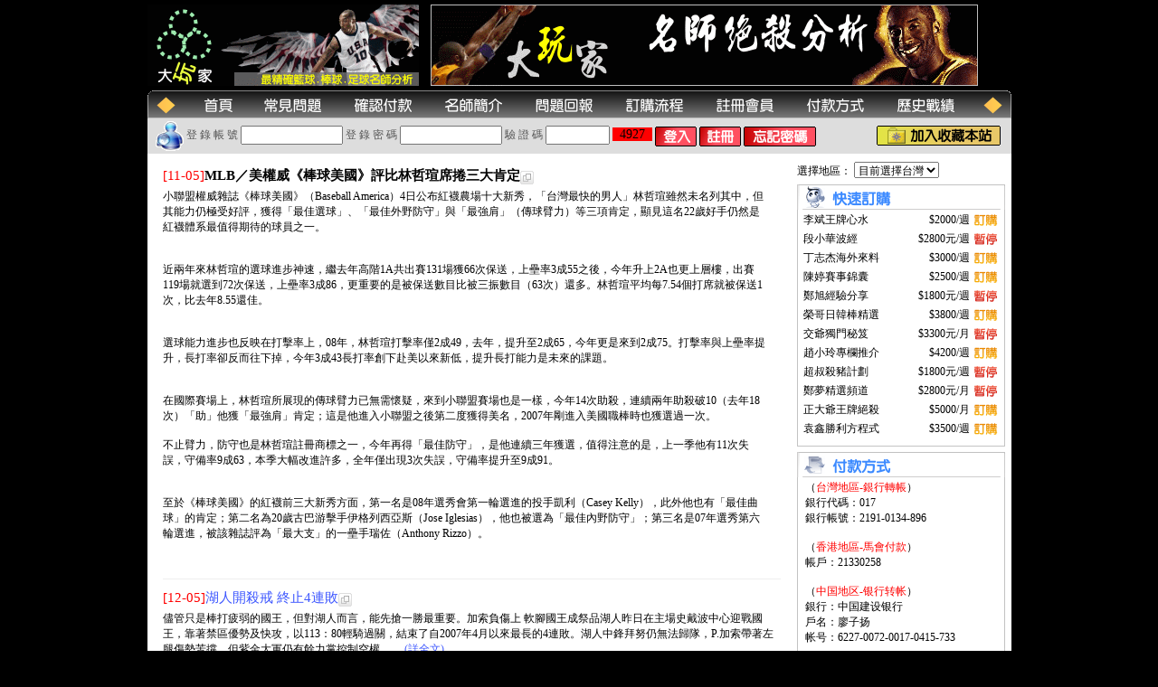

--- FILE ---
content_type: text/html
request_url: http://tw.youbg.com/news.cgi?no=1288969770
body_size: 45556
content:
<html>
<head>
<meta http-equiv="Content-Type" content="text/html; charset=utf-8">
<title>大玩家運動網(台灣站)</title>
<link href="style.css" rel="stylesheet" type="text/css">
<script type="text/javascript" src="index.js"></script>
<link rel="sitemap" type="text/html" title="sitemap" href="twsitemap.html">
<link rel="alternate" type="application/rss+xml" title="大玩家運動網(台灣站)" href="twrss.xml">
<meta name="keywords" content="大玩家運動網,NBA,MLB,美棒,日棒,英超,意甲,西甲,足球,免費分析,精準分析,運動網,運動分析">
<meta name="description" contents="大玩家運動網集合中港台三地名師每日提供各國足球,NBA,MLB美國職棒大聯盟,日本職業棒球聯賽精準心水分析,每日免費精選分析提供">
<meta name="revisit-after" content="1 days">
<meta name="copyright" content="youbg.com">
<meta name="author" content="Liu">
<meta name="robots" content="all">
<meta name="spiders" content="all">
<meta name="rating" content="general">
<meta name="classification" content="sports">
<meta name="distribution" content="global">
<meta name="webcrawlers" content="all">
<meta name="y_key" content="ceb054b5261f428e">
<meta name="verify-v1" content="7RMd2lJiNcQcG/Lg4Kboq0XMO6sgMeSSVnmS5hrF4O0=">
<meta name="Creation-Date" content="19-mar-2005 00:00:00"></head>
<body bgcolor="#000000" bgproperties="fixed" topmargin="0" leftmargin="0"> 
<center>
<table width="955" bgcolor="#000000" cellspacing="0" cellpadding="0">
<tr><td height="5" colspan="2"></td></tr>
<tr>
<td width="300">
<table width="300" height="90" background="image/logo1.gif">
<tr>
<td width="300">
</td>
</tr>
</table>
</td>
<td width="615"><img src="image/logo2.gif" width="605" height="90" border="0"></td>
</tr>
<tr><td height="5" colspan="2"></td></tr>
</table>
<table width="955" bgcolor="#000000" cellspacing="0" cellpadding="0">
<tr>
<td><img src="image/ml.gif" width="44" height="31" border="0"></td>
<td><a href="index.cgi" onMouseOut="MM_swapImgRestore()" onMouseOver="MM_swapImage('Image1','','image/mha.gif',1)"><img src="image/mh.gif" name="Image1" width="67" height="31" border="0" alt=""></td>
<td><a href="question.cgi" onMouseOut="MM_swapImgRestore()" onMouseOver="MM_swapImage('Image2','','image/m1.gif',1)"><img src="image/m1a.gif" name="Image2" width="100" height="31" border="0" alt=""></td>
<td><a href="buy.cgi" onMouseOut="MM_swapImgRestore()" onMouseOver="MM_swapImage('Image3','','image/m2.gif',1)"><img src="image/m2a.gif" name="Image3" width="100" height="31" border="0" alt=""></td>
<td><a href="man.cgi" onMouseOut="MM_swapImgRestore()" onMouseOver="MM_swapImage('Image4','','image/m3.gif',1)"><img src="image/m3a.gif" name="Image4" width="100" height="31" border="0" alt=""></td>
<td><a href="qa.cgi" onMouseOut="MM_swapImgRestore()" onMouseOver="MM_swapImage('Image5','','image/m4.gif',1)"><img src="image/m4a.gif" name="Image5" width="100" height="31" border="0" alt=""></td>
<td><a href="howbuy.cgi" onMouseOut="MM_swapImgRestore()" onMouseOver="MM_swapImage('Image6','','image/m5.gif',1)"><img src="image/m5a.gif" name="Image6" width="100" height="31" border="0" alt=""></td>
<td><a href="addmember.cgi" onMouseOut="MM_swapImgRestore()" onMouseOver="MM_swapImage('Image7','','image/m6.gif',1)"><img src="image/m6a.gif" name="Image7" width="100" height="31" border="0" alt=""></td>
<td><a href="paystep.cgi" onMouseOut="MM_swapImgRestore()" onMouseOver="MM_swapImage('Image8','','image/m7.gif',1)"><img src="image/m7a.gif" name="Image8" width="100" height="31" border="0" alt=""></td>
<td><a href="history.cgi" onMouseOut="MM_swapImgRestore()" onMouseOver="MM_swapImage('Image9','','image/m8.gif',1)"><img src="image/m8a.gif" name="Image9" width="100" height="31" border="0" alt=""></td>
<td><img src="image/mr.gif" width="44" height="31" border="0"></td>
</tr>
</table>
<table width="955" height="100%" bgcolor="#ffffff" border="0" cellpadding="0" cellspacing="0">
<tr><td bgcolor="#dddddd" colspan="3" height="35">
<script language=javaScript>
function KeyindataSubmit(thisForm)
{
if ( thisForm.winid.value == '' ) {
alert('帳號請輸入正確');
thisForm.winid.focus();
 return false;
}
if ( thisForm.winpw.value == '' ) {
alert('密碼請輸入正確');
thisForm.winpw.focus();
 return false;
}
if ( thisForm.confrim.value == '' ) {
alert('驗證碼請輸入正確');
thisForm.confrim.focus();
 return false;
}
}
</script> 
<table width="100%">
<form action="index.cgi" method="post" onsubmit='return KeyindataSubmit(this)'>
<input type="hidden" name="do" value="login">
<tr><td>&nbsp;&nbsp;<img src="image/msn.gif" width="31" height="33" align="absmiddle">
<font color="#555555">登 錄 帳 號</font> <input name="winid" type="text" size="14" maxlength="14">
<font color="#555555">登 錄 密 碼</font> <input name="winpw" type="password" size="14">
<font color="#555555">驗 證 碼</font> <input name="confrim" type="text" size="8" maxlength="4">
<font style="background-color:#ff0000;font-size:14px;font-family: Verdana;">&nbsp; 4927 &nbsp;</font>
<input type="image" src="image/login.gif" alt="登入" width="46" height="22" border="0" align="absmiddle">
<a href="addmember.cgi"><img src="image/add.gif" width="46" height="22" border="0" alt="註冊會員" type="image" align="absmiddle"></a> 
<a href="forget.cgi"><img src="image/forget.gif" width="80" height="22" border="0" alt="忘記密碼" align="absmiddle"></a> 
</td><td align="right">
<a href="#" onclick="window.external.AddFavorite('http://tw.youbg.com', '大玩家運動網(台灣站)')"><img src="image/fav.gif" width="137" height="22" border="0" alt="加到我的最愛" align="absmiddle"></a> 
<input type=hidden name="ans" value="4927">
</td>
<td width="5"></td>
</form></tr></table>
</td></tr>
<tr><td width="10"></td>
<td valign="top" width="945">
<table width="100%">
<tr>
<td width="715" valign="top">
<table width="710" bgcolor="#ffffff" border="0" cellpadding="0" cellspacing="0">
<tr>
<td width="2"></td>
<td width="704" align="center" valign="top">
<table height="3"><tr><td></td></tr></table>
<table width="695" border="0" cellspacing="1" cellpadding="2">
<tr bgcolor="#ffffff"><td>
<table width="100%" border="0" cellspacing="1" cellpadding="2">
<tr>
<td><font style="font-size:11pt;font-family: Verdana;"><font color="#ff0000">[11-05]</font><b>MLB／美權威《棒球美國》評比林哲瑄席捲三大肯定</b></font><a href="news/tw/1288969770.html" target="_blank"><img src="image/jump.gif" width="15" height="15" border="0" align="absmiddle"></a></td>
</tr>
<tr>
<td>小聯盟權威雜誌《棒球美國》（Baseball America）4日公布紅襪農場十大新秀，「台灣最快的男人」林哲瑄雖然未名列其中，但<br>其能力仍極受好評，獲得「最佳選球」、「最佳外野防守」與「最強肩」（傳球臂力）等三項肯定，顯見這名22歲好手仍然是<br>紅襪體系最值得期待的球員之一。<br><br><br>近兩年來林哲瑄的選球進步神速，繼去年高階1A共出賽131場獲66次保送，上壘率3成55之後，今年升上2A也更上層樓，出賽<br>119場就選到72次保送，上壘率3成86，更重要的是被保送數目比被三振數目（63次）還多。林哲瑄平均每7.54個打席就被保送1<br>次，比去年8.55還佳。<br><br><br>選球能力進步也反映在打擊率上，08年，林哲瑄打擊率僅2成49，去年，提升至2成65，今年更是來到2成75。打擊率與上壘率提<br>升，長打率卻反而往下掉，今年3成43長打率創下赴美以來新低，提升長打能力是未來的課題。<br><br><br>在國際賽場上，林哲瑄所展現的傳球臂力已無需懷疑，來到小聯盟賽場也是一樣，今年14次助殺，連續兩年助殺破10（去年18<br>次）「助」他獲「最強肩」肯定；這是他進入小聯盟之後第二度獲得美名，2007年剛進入美國職棒時也獲選過一次。<br><br>不止臂力，防守也是林哲瑄註冊商標之一，今年再得「最佳防守」，是他連續三年獲選，值得注意的是，上一季他有11次失<br>誤，守備率9成63，本季大幅改進許多，全年僅出現3次失誤，守備率提升至9成91。<br><br><br>至於《棒球美國》的紅襪前三大新秀方面，第一名是08年選秀會第一輪選進的投手凱利（Casey Kelly），此外他也有「最佳曲<br>球」的肯定；第二名為20歲古巴游擊手伊格列西亞斯（Jose Iglesias），他也被選為「最佳內野防守」；第三名是07年選秀第六<br>輪選進，被該雜誌評為「最大支」的一壘手瑞佐（Anthony Rizzo）。<br><br><br></td>
</tr>
<tr><td><hr noshade size="0" color="#eeeeee" style="border: 1 dashed #000000"></td></tr>
<tr>
<td><font style="font-size:11pt;font-family: Verdana;"><font color="#ff0000">[12-05]</font><a href="news.cgi?no=1291541600&page=1">湖人開殺戒 終止4連敗</a></font><a href="news/tw/1291541600.html" target="_blank"><img src="image/jump.gif" width="15" height="15" border="0" align="absmiddle"></a></td>
</tr>
<tr>
<td>儘管只是棒打疲弱的國王，但對湖人而言，能先搶一勝最重要。加索負傷上 軟腳國王成祭品湖人昨日在主場史戴波中心迎戰國王，靠著禁區優勢及快攻，以113：80輕騎過關，結束了自2007年4月以來最長的4連敗。湖人中鋒拜努仍無法歸隊，P.加索帶著左腿傷勢苦撐，但紫金大軍仍有餘力掌控制空權，.....<a href="news.cgi?no=1291541600&page=1">(詳全文)</a></td>
</tr>
<tr><td><hr noshade size="0" color="#eeeeee" style="border: 1 dashed #000000"></td></tr>
<tr>
<td><font style="font-size:11pt;font-family: Verdana;"><font color="#ff0000">[12-05]</font><a href="news.cgi?no=1291541586&page=1">NBA熱火烤老鷹 奪4連勝</a></font><a href="news/tw/1291541586.html" target="_blank"><img src="image/jump.gif" width="15" height="15" border="0" align="absmiddle"></a></td>
</tr>
<tr>
<td>美國職籃NBA前鋒波許（Chris Bosh）今天奪得27分，明星後衛「閃電俠」韋德（Dwyane Wade）挹注26分，聯手助邁阿密熱火（Heat）以89-77擊敗亞特蘭大老鷹（Hawks），打出本季4連勝。2度榮膺NBA最有價值球員的「小皇帝」詹姆斯（LeBron James.....<a href="news.cgi?no=1291541586&page=1">(詳全文)</a></td>
</tr>
<tr><td><hr noshade size="0" color="#eeeeee" style="border: 1 dashed #000000"></td></tr>
<tr>
<td><font style="font-size:11pt;font-family: Verdana;"><font color="#ff0000">[12-05]</font><a href="news.cgi?no=1291541556&page=1">中華職棒／「尼洛條款」不合時宜該修改了</a></font><a href="news/tw/1291541556.html" target="_blank"><img src="image/jump.gif" width="15" height="15" border="0" align="absmiddle"></a></td>
</tr>
<tr>
<td>球季末，中華職棒4球團都在做戰力檢討，調整洋將也是一大重點工作，興農牛日前決定暫不與日籍投手正田樹續約，礙於「尼洛條款」，正田樹即使想再回中華職棒，2年內也無法到另3隊效力，然而「尼洛條款」已是10幾年前的陳年往事，不合時宜，中華聯盟應該要修改了。洋投尼洛曾於職棒三年（1992年.....<a href="news.cgi?no=1291541556&page=1">(詳全文)</a></td>
</tr>
<tr><td><hr noshade size="0" color="#eeeeee" style="border: 1 dashed #000000"></td></tr>
<tr>
<td><font style="font-size:11pt;font-family: Verdana;"><font color="#ff0000">[12-05]</font><a href="news.cgi?no=1291541538&page=1">MLB／洋基不愛沒關係紅雀以1年800萬美元簽下柏克曼</a></font><a href="news/tw/1291541538.html" target="_blank"><img src="image/jump.gif" width="15" height="15" border="0" align="absmiddle"></a></td>
</tr>
<tr>
<td>在交易大限前遭到休士頓太空人交易的柏克曼（Lance Berkman），僅在洋基短暫出賽37場後，如外界預期並未被邪惡帝國提出薪資仲裁。但這位打擊表現不錯的一壘手，在投身自由市場後以奧克蘭運動家和芝加哥小熊的招攬最積極，不過柏克曼最後的選擇是聖路易紅雀。《ESPN》消息指出，柏克.....<a href="news.cgi?no=1291541538&page=1">(詳全文)</a></td>
</tr>
<tr><td><hr noshade size="0" color="#eeeeee" style="border: 1 dashed #000000"></td></tr>
<tr>
<td><font style="font-size:11pt;font-family: Verdana;"><font color="#ff0000">[12-05]</font><a href="news.cgi?no=1291541518&page=1">加盟SK飛龍？ 嘟嘟：應該會</a></font><a href="news/tw/1291541518.html" target="_blank"><img src="image/jump.gif" width="15" height="15" border="0" align="absmiddle"></a></td>
</tr>
<tr>
<td>目前人在義大利旅遊的「嘟嘟」潘威倫，昨天從本報得知是韓國職棒SK飛龍隊有意網羅。當記者進一步問他加盟的意願如何？他回答：「我對這支球隊印象不錯，OK啦！」嘟嘟日前在聽到有韓職球隊想網羅他時曾表示，因為對韓職不熟悉，返國後會蒐集要網羅他的球隊資料，然後再決定是否加盟？昨天確定是SK.....<a href="news.cgi?no=1291541518&page=1">(詳全文)</a></td>
</tr>
<tr><td><hr noshade size="0" color="#eeeeee" style="border: 1 dashed #000000"></td></tr>
<tr>
<td><font style="font-size:11pt;font-family: Verdana;"><font color="#ff0000">[12-05]</font><a href="news.cgi?no=1291541478&page=1">建仔回NY 投效大都會?</a></font><a href="news/tw/1291541478.html" target="_blank"><img src="image/jump.gif" width="15" height="15" border="0" align="absmiddle"></a></td>
</tr>
<tr>
<td>王建民不當國民之後，重回最熟悉的紐約，或許是他東山再起的最佳起點，但並非回到洋基，而是另一支紐約隊伍大都會。以大都會急需「低成本、高報酬」先發投手的球隊現狀，「王」牌將是最佳選擇。建仔去年季後未獲洋基續約後，據傳大都會就是對他有興趣的球隊之一。今年季後建仔又離開國民，以大都會目前.....<a href="news.cgi?no=1291541478&page=1">(詳全文)</a></td>
</tr>
<tr><td><hr noshade size="0" color="#eeeeee" style="border: 1 dashed #000000"></td></tr>
<tr>
<td><font style="font-size:11pt;font-family: Verdana;"><font color="#ff0000">[11-28]</font><a href="news.cgi?no=1290931012&page=1">MLB／克里夫李爭奪戰ESPN：下週更火熱！</a></font><a href="news/tw/1290931012.html" target="_blank"><img src="image/jump.gif" width="15" height="15" border="0" align="absmiddle"></a></td>
</tr>
<tr>
<td>爭奪「小李飛刀」克里夫李（Cliff Lee）的大戰持續延燒中，今天（28日）ESPN透露，下週這幾支球隊將會有更積極動作爭取這位賽揚左腕的青睞。而文章寫到，除了克里夫李的前東家德州遊騎兵和「邪惡帝國」紐約洋基外，參與競標的球隊共達6支之多，而冬季會議將在美國時間12月6日展開。.....<a href="news.cgi?no=1290931012&page=1">(詳全文)</a></td>
</tr>
<tr><td><hr noshade size="0" color="#eeeeee" style="border: 1 dashed #000000"></td></tr>
<tr>
<td><font style="font-size:11pt;font-family: Verdana;"><font color="#ff0000">[11-28]</font><a href="news.cgi?no=1290930981&page=1">西岡剛競標大戰 雙城得標</a></font><a href="news/tw/1290930981.html" target="_blank"><img src="image/jump.gif" width="15" height="15" border="0" align="absmiddle"></a></td>
</tr>
<tr>
<td>美國職棒大聯盟（MLB）明尼蘇達雙城（Twins）今天說，雙城已贏得日本千葉羅德海洋隊（Chiba Lotte Marines）內野手西岡剛（Tsuyoshi Nishioka）的競標。美職棒大聯盟表示，日本職棒太平洋聯盟（PacificLeague）的羅德海洋隊，已接受雙城出價.....<a href="news.cgi?no=1290930981&page=1">(詳全文)</a></td>
</tr>
<tr><td><hr noshade size="0" color="#eeeeee" style="border: 1 dashed #000000"></td></tr>
<tr>
<td><font style="font-size:11pt;font-family: Verdana;"><font color="#ff0000">[11-28]</font><a href="news.cgi?no=1290930949&page=1">羅國輝、 陳鏞基 不參加中職選秀</a></font><a href="news/tw/1290930949.html" target="_blank"><img src="image/jump.gif" width="15" height="15" border="0" align="absmiddle"></a></td>
</tr>
<tr>
<td>參加完亞運，旅美「老將」級的羅國輝與陳鏞基即刻投入自主訓練，為明年球季做準備，但兩人都想繼續在美國發展，暫時沒有參加中職選秀的打算。陳鏞基這幾年傷勢不斷，在小聯盟載浮載沉，但對大聯盟始終還有夢想，今年參加洲際盃、亞運狀況也都不錯，根據經紀公司表示，他還想要再拚一年，目前仍積極幫他.....<a href="news.cgi?no=1290930949&page=1">(詳全文)</a></td>
</tr>
<tr><td><hr noshade size="0" color="#eeeeee" style="border: 1 dashed #000000"></td></tr>
<tr>
<td><font style="font-size:11pt;font-family: Verdana;"><font color="#ff0000">[11-28]</font><a href="news.cgi?no=1290930930&page=1">參與中職選秀？郭嚴文觀望</a></font><a href="news/tw/1290930930.html" target="_blank"><img src="image/jump.gif" width="15" height="15" border="0" align="absmiddle"></a></td>
</tr>
<tr>
<td>儘管已無兵役問題，獅隊也可能動用狀元籤選人，但08年北京奧運、今年廣州亞運國手郭嚴文仍不願太早表態，是否投入年底中華職棒選秀會，他說：「報名機會很高，但還有將近1個月的時間，說不定還會出現變數。」林琨笙已表態 參加選秀反倒是亞運隊友林琨笙已表示會投入選秀，雖然是役男身份，但只要服.....<a href="news.cgi?no=1290930930&page=1">(詳全文)</a></td>
</tr>
<tr><td><hr noshade size="0" color="#eeeeee" style="border: 1 dashed #000000"></td></tr>
<tr>
<td><font style="font-size:11pt;font-family: Verdana;"><font color="#ff0000">[11-28]</font><a href="news.cgi?no=1290930915&page=1">MLB／洋基與基特的解決之道美專家：4年21.8億可行</a></font><a href="news/tw/1290930915.html" target="_blank"><img src="image/jump.gif" width="15" height="15" border="0" align="absmiddle"></a></td>
</tr>
<tr>
<td>洋基與基特（Derek Jeter）的續約價碼還沒談定，不過先是《紐約每日新聞》報導，這位洋基元老向球隊要了6年1億5000萬美元的價碼，並遭到基特經紀人克勞塞（Casey Close）的否認。今日（28日）《ESPN》專欄作家歐康納（Ian O'Connor）在其專欄中指出，4.....<a href="news.cgi?no=1290930915&page=1">(詳全文)</a></td>
</tr>
<tr><td><hr noshade size="0" color="#eeeeee" style="border: 1 dashed #000000"></td></tr>
<tr>
<td><font style="font-size:11pt;font-family: Verdana;"><font color="#ff0000">[11-24]</font><a href="news.cgi?no=1290601279&page=1">MLB／挪薪資空間？專家建議光芒換取郭泓志</a></font><a href="news/tw/1290601279.html" target="_blank"><img src="image/jump.gif" width="15" height="15" border="0" align="absmiddle"></a></td>
</tr>
<tr>
<td>坦帕灣光芒隊右投席爾茲（James Shelds）近兩年有退化跡象，尤其今年防禦率超過5，未來兩年薪水總合超過1000萬，《Sportingnews》專欄作家馬克尼爾（Stan McNeal）提出建議，拿他向洛杉磯道奇換取郭泓志與洛尼（James Loney），能空出薪資空間，又.....<a href="news.cgi?no=1290601279&page=1">(詳全文)</a></td>
</tr>
<tr><td><hr noshade size="0" color="#eeeeee" style="border: 1 dashed #000000"></td></tr>
<tr>
<td><font style="font-size:11pt;font-family: Verdana;"><font color="#ff0000">[11-24]</font><a href="news.cgi?no=1290601255&page=1">牛澄清 不會釋出泰山</a></font><a href="news/tw/1290601255.html" target="_blank"><img src="image/jump.gif" width="15" height="15" border="0" align="absmiddle"></a></td>
</tr>
<tr>
<td>牛隊大動作換掉總教練，讓盛傳已久的風聲成真，也讓另一個「泰山傳聞」變得更引人遐想，副領隊趙宏文再度澄清，不可能將張泰山釋出，但也保守地表示：「任何選手都不排除調整定位的可能性。」趙宏文強調，已完成初步戰力重整工作，接下來應該不會再釋出選手，頂多在選手定位上做調整，而外傳可能讓張泰.....<a href="news.cgi?no=1290601255&page=1">(詳全文)</a></td>
</tr>
<tr><td><hr noshade size="0" color="#eeeeee" style="border: 1 dashed #000000"></td></tr>
<tr>
<td><font style="font-size:11pt;font-family: Verdana;"><font color="#ff0000">[11-24]</font><a href="news.cgi?no=1290601231&page=1">「牛頭」遭撤換 徐生明下台</a></font><a href="news/tw/1290601231.html" target="_blank"><img src="image/jump.gif" width="15" height="15" border="0" align="absmiddle"></a></td>
</tr>
<tr>
<td>台灣史上最多勝總教練，也不敵連2年被看好卻無緣總冠軍的挫敗，昨天興農球團正式發布，原任總教練徐生明轉任二軍總教練，新任總教練人選目前還在評估，教練團成員將待「牛頭」確定後再行調整。安排徐總轉任二軍教頭今年牛隊戰力超完整，卻意外在總冠軍賽遭兄弟直落4橫掃出局，當時就盛傳徐總將下台一.....<a href="news.cgi?no=1290601231&page=1">(詳全文)</a></td>
</tr>
<tr><td><hr noshade size="0" color="#eeeeee" style="border: 1 dashed #000000"></td></tr>
<tr>
<td><font style="font-size:11pt;font-family: Verdana;"><font color="#ff0000">[11-24]</font><a href="news.cgi?no=1290601213&page=1">MLB／拒提薪資仲裁洋基放手讓基特投奔「自由」</a></font><a href="news/tw/1290601213.html" target="_blank"><img src="image/jump.gif" width="15" height="15" border="0" align="absmiddle"></a></td>
</tr>
<tr>
<td>「我們給了他一張公平且合適的合約，並建議他可以試著考慮別的選擇。」洋基總經理凱許曼（Brian Cashman）今日（24日）在接受紐約《ESPN》採訪時表示，除了洋基開給基特（Derek Jeter）的3年4500萬美元的合約外，洋基不排除讓基特進入自由市場測試身價。除了考慮讓.....<a href="news.cgi?no=1290601213&page=1">(詳全文)</a></td>
</tr>
<tr><td><hr noshade size="0" color="#eeeeee" style="border: 1 dashed #000000"></td></tr>
<tr>
<td><font style="font-size:11pt;font-family: Verdana;"><font color="#ff0000">[11-24]</font><a href="news.cgi?no=1290601196&page=1">中華棒球實力捉摸不定韓媒：像鬼一樣</a></font><a href="news/tw/1290601196.html" target="_blank"><img src="image/jump.gif" width="15" height="15" border="0" align="absmiddle"></a></td>
</tr>
<tr>
<td>韓國棒球隊在廣州亞運連贏中華隊，最終奪得金牌，不過在出征之前，韓媒《東亞日報》卻認為中華隊是有如「鬼」一樣的隊伍，實力捉摸不定，有機會狂宰，但也可能被轟垮。國際棒總從1998年曼谷亞運開放職業球員參加業餘賽之後，韓國與中華隊在廣州亞運前對戰成績不11勝8負，由於並不是每次都派純正.....<a href="news.cgi?no=1290601196&page=1">(詳全文)</a></td>
</tr>
<tr><td><hr noshade size="0" color="#eeeeee" style="border: 1 dashed #000000"></td></tr>
<tr>
<td><font style="font-size:11pt;font-family: Verdana;"><font color="#ff0000">[11-21]</font><a href="news.cgi?no=1290345944&page=1">MLB／秋季聯盟冠軍戰熱鬧怪力狀元風采被搶走</a></font><a href="news/tw/1290345944.html" target="_blank"><img src="image/jump.gif" width="15" height="15" border="0" align="absmiddle"></a></td>
</tr>
<tr>
<td>亞歷桑那秋季聯盟21日進行冠軍戰，由國民隊「怪力狀元」哈波（Bryce Harper）所屬的蠍子隊，面對台灣投手李振昌待的西貒隊。哈波此役有1支安打及1分打點進帳，幫助蠍子隊以3比2險勝尋求衛冕的西貒隊，獲得冠軍，不過MVP由原屬水手的西貒隊艾克利（Dustin Ackley）獲.....<a href="news.cgi?no=1290345944&page=1">(詳全文)</a></td>
</tr>
<tr><td><hr noshade size="0" color="#eeeeee" style="border: 1 dashed #000000"></td></tr>
<tr>
<td><font style="font-size:11pt;font-family: Verdana;"><font color="#ff0000">[11-21]</font><a href="news.cgi?no=1290345894&page=1">姜建銘、王光輝等人遭釋出</a></font><a href="news/tw/1290345894.html" target="_blank"><img src="image/jump.gif" width="15" height="15" border="0" align="absmiddle"></a></td>
</tr>
<tr>
<td>中職球員在廣州替台灣爭光，中職球隊昨天則進行戰力調整，牛隊就釋出前旅日投手姜建銘等5人，更勁爆的是，職棒圈更盛傳在廣州亞運結束後，「森林王子」張泰山更可能成為牛隊的交易籌碼，或是轉任教練。獅釋出2投2野 牛隊割愛5人昨天是「戰力外名單」提報的截止日，這是中華職棒聯盟今年新制，立意.....<a href="news.cgi?no=1290345894&page=1">(詳全文)</a></td>
</tr>
<tr><td><hr noshade size="0" color="#eeeeee" style="border: 1 dashed #000000"></td></tr>
<tr>
<td><font style="font-size:11pt;font-family: Verdana;"><font color="#ff0000">[11-21]</font><a href="news.cgi?no=1290345868&page=1">王建民回老家探父明年表現有信心</a></font><a href="news/tw/1290345868.html" target="_blank"><img src="image/jump.gif" width="15" height="15" border="0" align="absmiddle"></a></td>
</tr>
<tr>
<td>旅美職棒選手王建民日前回到台灣後，昨天他特別回到台南縣關廟鄉的老家，探望生父，還和家人到了山西宮上香祈福，許多鄉親看到他突然出現，都很驚訝，也發現到，這次王建民沒有經紀人和保鑣隨行，人變的親切多了，王建民自己也說復健的差不多了，對明年表現很有信心。王建民回到台南縣關廟老家，帶著老.....<a href="news.cgi?no=1290345868&page=1">(詳全文)</a></td>
</tr>
<tr><td><hr noshade size="0" color="#eeeeee" style="border: 1 dashed #000000"></td></tr>
<tr>
<td><font style="font-size:11pt;font-family: Verdana;"><font color="#ff0000">[11-21]</font><a href="news.cgi?no=1290345835&page=1">軟網／南韓突喊暫停 「這招用過了啦」</a></font><a href="news/tw/1290345835.html" target="_blank"><img src="image/jump.gif" width="15" height="15" border="0" align="absmiddle"></a></td>
</tr>
<tr>
<td>「比賽，休息。」裁判透過麥克風廣播，昨天軟網金牌戰南韓隊拍檔在我國男雙以四比二領先時突然喊暫停，但楊勝發和李佳鴻完全不受影響，穿起外套練球，賽後中華教練方同賢笑說，「這招我在一九九八年就看過了啦，早有準備。」方同賢是一九九八年曼谷亞運男雙金牌得主，他的名字被列在國訓中心餐廳外榮譽.....<a href="news.cgi?no=1290345835&page=1">(詳全文)</a></td>
</tr>
<tr><td><hr noshade size="0" color="#eeeeee" style="border: 1 dashed #000000"></td></tr>
</table>
</td></tr></table>
<table width="95%" border="0" cellspacing="0" cellpadding="5">
<tr><td align="left"> 
<font style="font-size:11pt;font-family: Verdana;color: ff0000"><b>1</b></font> <font style="font-size:11pt;font-family: Verdana;"><a href="news.cgi?page=2"> 2 </a> </font>
<font style="font-size:11pt;font-family: Verdana;"><a href="news.cgi?page=3"> 3 </a> </font>
<font style="font-size:11pt;font-family: Verdana;"><a href="news.cgi?page=4"> 4 </a> </font>
<font style="font-size:11pt;font-family: Verdana;"><a href="news.cgi?page=5"> 5 </a> </font>
<font style="font-size:11pt;font-family: Verdana;"><a href="news.cgi?page=6"> 6 </a> </font>
<font style="font-size:11pt;font-family: Verdana;"><a href="news.cgi?page=7"> 7 </a> </font>
<font style="font-size:11pt;font-family: Verdana;"><a href="news.cgi?page=8"> 8 </a> </font>
<font style="font-size:11pt;font-family: Verdana;"><a href="news.cgi?page=9"> 9 </a> </font>
<font style="font-size:11pt;font-family: Verdana;"><a href="news.cgi?page=10"> 10 </a> </font>
<font style="font-size:11pt;font-family: Verdana;"><a href="news.cgi?page=11"> 11 </a> </font>
<font style="font-size:11pt;font-family: Verdana;"><a href="news.cgi?page=12"> 12 </a> </font>
<font style="font-size:11pt;font-family: Verdana;"><a href="news.cgi?page=13"> 13 </a> </font>
<font style="font-size:11pt;font-family: Verdana;"><a href="news.cgi?page=14"> 14 </a> </font>
<font style="font-size:11pt;font-family: Verdana;"><a href="news.cgi?page=15"> 15 </a> </font>
<font style="font-size:11pt;font-family: Verdana;"><a href="news.cgi?page=16"> 16 </a> </font>
<font style="font-size:11pt;font-family: Verdana;"><a href="news.cgi?page=17"> 17 </a> </font>
<font style="font-size:11pt;font-family: Verdana;"><a href="news.cgi?page=18"> 18 </a> </font>
<font style="font-size:11pt;font-family: Verdana;"><a href="news.cgi?page=19"> 19 </a> </font>
<font style="font-size:11pt;font-family: Verdana;"><a href="news.cgi?page=20"> 20 </a> </font>
<font style="font-size:11pt;font-family: Verdana;"><a href="news.cgi?page=21"> 21 </a> </font>
<font style="font-size:11pt;font-family: Verdana;"><a href="news.cgi?page=22"> 22 </a> </font>
<font style="font-size:11pt;font-family: Verdana;"><a href="news.cgi?page=23"> 23 </a> </font>
<font style="font-size:11pt;font-family: Verdana;"><a href="news.cgi?page=24"> 24 </a> </font>
<font style="font-size:11pt;font-family: Verdana;"><a href="news.cgi?page=25"> 25 </a> </font>
 | <a href="news.cgi?page=2">下 一 頁</a>
</td></tr>
</table>
</td>
<td width="1"></td>
</tr>
</table>
</td>
<td width="230" valign="top">
<table><tr><td height="2"></td></tr></table>
<table width="230" border="0" cellpadding="0" cellspacing="0">
<tr>
<td>選擇地區：
<select name="youbg" onChange="location.href=this.options[this.selectedIndex].value;">
<option selected>目前選擇台灣</option>
<option value="http://cn.youbg.com/news.cgi">中國</option>
<option value="http://tw.youbg.com/news.cgi">台灣</option>
<option value="http://hk.youbg.com/news.cgi">香港</option>
</select>
</td>
</tr>
</table>
<table><tr><td height="2"></td></tr></table>
<table width="230" border="0" cellpadding="0" cellspacing="0">
<tr>
<td><img src="image/fast.gif" width="230" height="28"></td>
</tr>
<tr>
<td align="center" valign="bottom" width="230" background="image/q2.gif"> 
<table width="230" border="0">
<tr><td width="1"></td><td width="120">李斌王牌心水</td><td width="78" align="right">$2000/週</td><td width="27" align="right"><a href="buy.cgi?no=1245027331"><img src="image/scan.gif" width="27" height="13" border="0"></a></td><td width="1"></td></tr>
<tr><td width="1"></td><td width="120">段小華波經</td><td width="78" align="right">$2800元/週</td><td width="27" align="right"><img src="image/scant.gif" width="27" height="13" border="0"></td><td width="1"></td></tr>
<tr><td width="1"></td><td width="120">丁志杰海外來料</td><td width="78" align="right">$3000/週</td><td width="27" align="right"><a href="buy.cgi?no=1245027563"><img src="image/scan.gif" width="27" height="13" border="0"></a></td><td width="1"></td></tr>
<tr><td width="1"></td><td width="120">陳婷賽事錦囊</td><td width="78" align="right">$2500/週</td><td width="27" align="right"><a href="buy.cgi?no=1245027593"><img src="image/scan.gif" width="27" height="13" border="0"></a></td><td width="1"></td></tr>
<tr><td width="1"></td><td width="120">鄭旭經驗分享</td><td width="78" align="right">$1800元/週</td><td width="27" align="right"><img src="image/scant.gif" width="27" height="13" border="0"></td><td width="1"></td></tr>
<tr><td width="1"></td><td width="120">榮哥日韓棒精選</td><td width="78" align="right">$3800/週</td><td width="27" align="right"><a href="buy.cgi?no=1245027646"><img src="image/scan.gif" width="27" height="13" border="0"></a></td><td width="1"></td></tr>
<tr><td width="1"></td><td width="120">交爺獨門秘笈</td><td width="78" align="right">$3300元/月</td><td width="27" align="right"><img src="image/scant.gif" width="27" height="13" border="0"></td><td width="1"></td></tr>
<tr><td width="1"></td><td width="120">趙小玲專欄推介</td><td width="78" align="right">$4200/週</td><td width="27" align="right"><a href="buy.cgi?no=1245027539"><img src="image/scan.gif" width="27" height="13" border="0"></a></td><td width="1"></td></tr>
<tr><td width="1"></td><td width="120">超叔殺豬計劃</td><td width="78" align="right">$1800元/週</td><td width="27" align="right"><img src="image/scant.gif" width="27" height="13" border="0"></td><td width="1"></td></tr>
<tr><td width="1"></td><td width="120">鄭夢精選頻道</td><td width="78" align="right">$2800元/月</td><td width="27" align="right"><img src="image/scant.gif" width="27" height="13" border="0"></td><td width="1"></td></tr>
<tr><td width="1"></td><td width="120">正大爺王牌絕殺</td><td width="78" align="right">$5000/月</td><td width="27" align="right"><a href="buy.cgi?no=1245027295"><img src="image/scan.gif" width="27" height="13" border="0"></a></td><td width="1"></td></tr>
<tr><td width="1"></td><td width="120">袁鑫勝利方程式</td><td width="78" align="right">$3500/週</td><td width="27" align="right"><a href="buy.cgi?no=1245027621"><img src="image/scan.gif" width="27" height="13" border="0"></a></td><td width="1"></td></tr>
</table>
</td>
</tr>
<tr>
<td><img src="image/q3.gif" width="230" height="8"></td>
</tr>
</table>
<table><tr><td height="2"></td></tr></table>
<table width="230" border="0" cellpadding="0" cellspacing="0">
<tr>
<td><img src="image/pay.gif" width="230" height="28"></td>
</tr>
<tr>
<td align="center" valign="bottom" width="230" background="image/q2.gif"> 
<table width="230" border="0">
<tr><td width="3"></td><td width="224">
（<font color=red>台灣地區-銀行轉帳</font>）<br>
銀行代碼：017 <br>
銀行帳號：2191-0134-896<br><br>
（<font color=red>香港地區-馬會付款</font>）<br>
帳戶：21330258<br><br>
（<font color=red>中国地区-银行转帐</font>）<br>
銀行：中国建设银行<br>
戶名：廖子扬<br>
帐号：6227-0072-0017-0415-733</td><td width="3"></td></tr>
</table>
</td>
</tr>
<tr>
<td><img src="image/q3.gif" width="230" height="8"></td>
</tr>
</table>
<table><tr><td height="2"></td></tr></table>
<table width="230"><tr><td><a href="qa.cgi"><img src="image/qa.gif" width="228" height="55" border="0"></a></td></tr></table>
<table width="230"><tr><td><a href="howbuy.cgi"><img src="image/bu.gif" width="228" height="55" border="0"></a></td></tr></table>
<table width="230"><tr><td><a href="./twrss.xml" target="_blank"><img src="image/rss.gif" width="228" height="45" border="0"></a></td></tr></table>
<table width="230"><tr><td><a href="count.cgi"><img src="image/count.gif" width="228" height="45" border="0"></a></td></tr></table>
<table><tr><td height="2"></td></tr></table>
<table width="230" border="0" cellpadding="0" cellspacing="0">
<tr>
<td><img src="image/link.gif" width="230" height="28"></td>
</tr>
<tr>
<td align="center" valign="bottom" width="230" background="image/q2.gif"> 
<table width="230" border="0">
<tr><td width="3"></td><td width="224"><img src="image/bullet-1.gif" width="12" height="12" align="absmiddle"><a href="http://mlb.im.tv/" target="_blank">MLB中文官網</a></td><td width="3"></td></tr>
<tr><td width="3"></td><td width="224"><img src="image/bullet-1.gif" width="12" height="12" align="absmiddle"><a href="http://mlb.mlb.com" target="_blank">MLB英文官網</a></td><td width="3"></td></tr>
<tr><td width="3"></td><td width="224"><img src="image/bullet-1.gif" width="12" height="12" align="absmiddle"><a href="http://www.nba.com/" target="_blank">NBA官網</a></td><td width="3"></td></tr>
<tr><td width="3"></td><td width="224"><img src="image/bullet-1.gif" width="12" height="12" align="absmiddle"><a href="http://www.npb.or.jp/" target="_blank">日本職業棒球官網</a></td><td width="3"></td></tr>
<tr><td width="3"></td><td width="224"><img src="image/bullet-1.gif" width="12" height="12" align="absmiddle"><a href="http://www.koreabaseball.com/" target="_blank">韓國職棒官網</a></td><td width="3"></td></tr>
<tr><td width="3"></td><td width="224"><img src="image/bullet-1.gif" width="12" height="12" align="absmiddle"><a href="http://live2.7m.cn/default_split_ft.aspx?view=all" target="_blank">7m足球即時比分網</a></td><td width="3"></td></tr>
<tr><td width="3"></td><td width="224"><img src="image/bullet-1.gif" width="12" height="12" align="absmiddle"><a href="http://www.gooooal.com/live/live.html" target="_blank">雪緣園比分直播</a></td><td width="3"></td></tr>
<tr><td width="3"></td><td width="224"><img src="image/bullet-1.gif" width="12" height="12" align="absmiddle"><a href="http://www.nba.com/" target="_blank">中華職棒大聯盟</a></td><td width="3"></td></tr>
<tr><td width="3"></td><td width="224"><img src="image/bullet-1.gif" width="12" height="12" align="absmiddle"><a href="http://www.nhl.com/" target="_blank">NHL冰球官網</a></td><td width="3"></td></tr>
<tr><td width="3"></td><td width="224"><img src="image/bullet-1.gif" width="12" height="12" align="absmiddle"><a href="http://www.nfl.com/" target="_blank">美式足球官網</a></td><td width="3"></td></tr>
<tr><td width="3"></td><td width="224"><img src="image/bullet-1.gif" width="12" height="12" align="absmiddle"><a href="http://www.euroleague.net/" target="_blank">歐洲籃球聯賽</a></td><td width="3"></td></tr>
<tr><td width="3"></td><td width="224"><img src="image/bullet-1.gif" width="12" height="12" align="absmiddle"><a href="http://www.wnba.com" target="_blank">WNBA官網</a></td><td width="3"></td></tr>
<tr><td width="3"></td><td width="224"><img src="image/bullet-1.gif" width="12" height="12" align="absmiddle"><a href="http://www.bj-league.com/bj/Top.do" target="_blank">日本職業籃球官網</a></td><td width="3"></td></tr>
<tr><td width="3"></td><td width="224"><img src="image/bullet-1.gif" width="12" height="12" align="absmiddle"><a href="http://www.kbl.or.kr/" target="_blank">韓國籃球官網</a></td><td width="3"></td></tr>
<tr><td width="3"></td><td width="224"><img src="image/bullet-1.gif" width="12" height="12" align="absmiddle"><a href="http://www.atpworldtour.com/tennis/1/en/home/" target="_blank">ATP男網官網</a></td><td width="3"></td></tr>
<tr><td width="3"></td><td width="224"><img src="image/bullet-1.gif" width="12" height="12" align="absmiddle"><a href="http://www.sonyericssonwtatour.com" target="_blank">WTA女網官網</a></td><td width="3"></td></tr>
</table>
</td>
</tr>
<tr>
<td><img src="image/q3.gif" width="230" height="8"></td>
</tr>
</table>
<table><tr><td height="3"></td></tr></table>
</td>
</tr>
</table>
</td>
<td width="10"></td></tr>
<tr><td colspan="3" align="center" valign="top">
<table><tr><td height="2"></td></tr></table>
<table width="98%" border="0" cellspacing="1" cellpadding="2" bgcolor="#787878">
<tr bgcolor="#ffffff"><td><table width="97%"><tr><td><img src="image/new.gif" width="120" height="20" border="0" alt="最新新聞" align="absmiddle"></td><td align="right"><a href="news.cgi"><b>更多</b>........</a></td></tr></table></td></tr>
<tr bgcolor="#ffffff"><td colspan="2">
<table width="100%" border="0" cellspacing="1" cellpadding="2">
<tr>
<td width="50%"><font style="font-family: Verdana;color: ff0000">[12-05]</font><a href="news.cgi?no=1291541600">湖人開殺戒 終止4連敗..</a></td>
<td width="50%"><font style="font-family: Verdana;color: ff0000">[12-05]</font><a href="news.cgi?no=1291541586">NBA熱火烤老鷹 奪4連勝..</a></td>
</tr>
<tr>
<td width="50%"><font style="font-family: Verdana;color: ff0000">[12-05]</font><a href="news.cgi?no=1291541556">中華職棒／「尼洛條款」不合時宜該修改了..</a></td>
<td width="50%"><font style="font-family: Verdana;color: ff0000">[12-05]</font><a href="news.cgi?no=1291541538">MLB／洋基不愛沒關係紅雀以1年800萬美元簽下柏克曼..</a></td>
</tr>
<tr>
<td width="50%"><font style="font-family: Verdana;color: ff0000">[12-05]</font><a href="news.cgi?no=1291541518">加盟SK飛龍？ 嘟嘟：應該會..</a></td>
<td width="50%"><font style="font-family: Verdana;color: ff0000">[12-05]</font><a href="news.cgi?no=1291541478">建仔回NY 投效大都會?..</a></td>
</tr>
<tr>
<td width="50%"><font style="font-family: Verdana;color: ff0000">[11-28]</font><a href="news.cgi?no=1290931012">MLB／克里夫李爭奪戰ESPN：下週更火熱！..</a></td>
<td width="50%"><font style="font-family: Verdana;color: ff0000">[11-28]</font><a href="news.cgi?no=1290930981">西岡剛競標大戰 雙城得標..</a></td>
</tr>
<tr>
<td width="50%"><font style="font-family: Verdana;color: ff0000">[11-28]</font><a href="news.cgi?no=1290930949">羅國輝、 陳鏞基 不參加中職選秀..</a></td>
<td width="50%"><font style="font-family: Verdana;color: ff0000">[11-28]</font><a href="news.cgi?no=1290930930">參與中職選秀？郭嚴文觀望..</a></td>
</tr>
<tr>
<td width="50%"><font style="font-family: Verdana;color: ff0000">[11-28]</font><a href="news.cgi?no=1290930915">MLB／洋基與基特的解決之道美專家：4年21.8億可行..</a></td>
<td width="50%"><font style="font-family: Verdana;color: ff0000">[11-24]</font><a href="news.cgi?no=1290601279">MLB／挪薪資空間？專家建議光芒換取郭泓志..</a></td>
</tr>
<tr>
<td width="50%"><font style="font-family: Verdana;color: ff0000">[11-24]</font><a href="news.cgi?no=1290601255">牛澄清 不會釋出泰山..</a></td>
<td width="50%"><font style="font-family: Verdana;color: ff0000">[11-24]</font><a href="news.cgi?no=1290601231">「牛頭」遭撤換 徐生明下台..</a></td>
</tr>
<tr>
<td width="50%"><font style="font-family: Verdana;color: ff0000">[11-24]</font><a href="news.cgi?no=1290601213">MLB／拒提薪資仲裁洋基放手讓基特投奔「自由」..</a></td>
<td width="50%"><font style="font-family: Verdana;color: ff0000">[11-24]</font><a href="news.cgi?no=1290601196">中華棒球實力捉摸不定韓媒：像鬼一樣..</a></td>
</tr>
<tr>
<td width="50%"><font style="font-family: Verdana;color: ff0000">[11-21]</font><a href="news.cgi?no=1290345944">MLB／秋季聯盟冠軍戰熱鬧怪力狀元風采被搶走..</a></td>
<td width="50%"><font style="font-family: Verdana;color: ff0000">[11-21]</font><a href="news.cgi?no=1290345894">姜建銘、王光輝等人遭釋出..</a></td>
</tr>
<tr>
<td width="50%"><font style="font-family: Verdana;color: ff0000">[11-21]</font><a href="news.cgi?no=1290345868">王建民回老家探父明年表現有信心..</a></td>
<td width="50%"><font style="font-family: Verdana;color: ff0000">[11-21]</font><a href="news.cgi?no=1290345835">軟網／南韓突喊暫停 「這招用過了啦」..</a></td>
</tr>
<tr>
<td width="50%"><font style="font-family: Verdana;color: ff0000">[11-21]</font><a href="news.cgi?no=1290345816">網球混雙女雙晉級 中華拚雙金..</a></td>
<td width="50%"><font style="font-family: Verdana;color: ff0000">[11-21]</font><a href="news.cgi?no=1290345767">楊淑君失格事件李敖：選手也要反省..</a></td>
</tr>
<tr>
<td width="50%"><font style="font-family: Verdana;color: ff0000">[11-16]</font><a href="news.cgi?no=1289918013">國民若追韋伯 官網記者：王建民恐將離隊..</a></td>
<td width="50%"><font style="font-family: Verdana;color: ff0000">[11-16]</font><a href="news.cgi?no=1289917976">假球案 陳致遠：未受性招待..</a></td>
</tr>
<tr>
<td width="50%"><font style="font-family: Verdana;color: ff0000">[11-16]</font><a href="news.cgi?no=1289917953">前7局0：0 中嚇日一大跳..</a></td>
<td width="50%"><font style="font-family: Verdana;color: ff0000">[11-16]</font><a href="news.cgi?no=1289917931">亞運棒球/4牛抓狂 5局扣倒香港..</a></td>
</tr>
<tr>
<td width="50%"><font style="font-family: Verdana;color: ff0000">[11-16]</font><a href="news.cgi?no=1289917914">MLB／郭泓志今年為人稱道洛時：道奇年度投手！..</a></td>
<td width="50%"><font style="font-family: Verdana;color: ff0000">[11-12]</font><a href="news.cgi?no=1289574842">林書豪再登場 勇士慘輸30分..</a></td>
</tr>
<tr>
<td width="50%"><font style="font-family: Verdana;color: ff0000">[11-12]</font><a href="news.cgi?no=1289574820">國民隊合約 王建民：等12月..</a></td>
<td width="50%"><font style="font-family: Verdana;color: ff0000">[11-12]</font><a href="news.cgi?no=1289574785">大師鐵口 郭泓志明年5勝..</a></td>
</tr>
</table>
</td></tr></table>
<table height="2"><tr><td></td></tr></table>
<table width="100%"><tr><td align="center" width="98%">
<hr>
</td></tr><tr><td width="99%">
本網資訊僅供體育愛好者瀏覽，作為體育彩票研究及CCTV5台有獎競賽參考，會員須留意所在地區相關法律，在任何情況下引致觸犯所屬地區法律，由會員自行承擔責任。 <br>
Copyright &copy; 2006 by <a href="http://youbg.com" target="_blank">(大玩家运动网)</a> All rights reserved
</td></tr>
</table>
</td></tr>
</table>
<iframe name="drh" src="ave.cgi" height="0" width="0" scrolling="no" noresize marginwidth="0" marginheight="0" frameBorder=0></iframe>
</center></body></html>


--- FILE ---
content_type: text/html
request_url: http://tw.youbg.com/ave.cgi
body_size: 214
content:
<html>
<head>
<meta http-equiv=refresh content='30'; URL='ave.cgi'; charset='utf-8'>
<meta http-equiv="Content-Type" content="text/html; charset=utf-8">
<title>ACE</title>
</head>
<body>
</body>
</html>


--- FILE ---
content_type: text/css
request_url: http://tw.youbg.com/style.css
body_size: 518
content:
body {
font-size:9pt;color:#000000;font-family: "Verdana"
}
th {
font-size:9pt;color:#000000;font-family: "Verdana"
}
td {
font-size:9pt;color:#000000;font-family: "Verdana"
}
select {
font-size:9pt;color:#000000;font-family: "Verdana"
}
textarea {
font-size:9pt;color:#000000;font-family: "Verdana"
}
input {
font-size:9pt;color:#000000;font-family: "Verdana"
}
button {
font-size:9pt;color:#000000;font-family: "Verdana"
}
a:hover {
text-decoration:none; color:#ff0000
}
a {
text-decoration:none; color:#3C56FF
}
